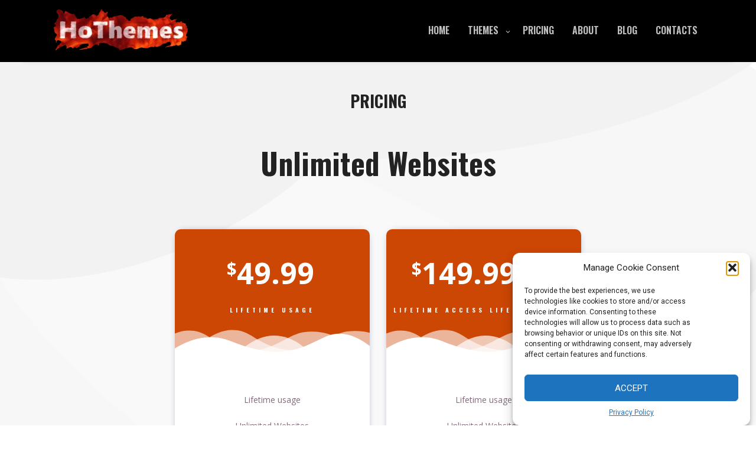

--- FILE ---
content_type: text/html; charset=UTF-8
request_url: https://hothemes.com/pricing/
body_size: 16676
content:
<!DOCTYPE html>
<html itemscope itemtype="http://schema.org/WebPage" lang="en-US">
<head>
<!-- Google tag (gtag.js) -->
<script type="text/plain" data-service="google-analytics" data-category="statistics" async data-cmplz-src="https://www.googletagmanager.com/gtag/js?id=G-6ZE19L0DZW"></script>
<script>
  window.dataLayer = window.dataLayer || [];
  function gtag(){dataLayer.push(arguments);}
  gtag('js', new Date());

  gtag('config', 'G-6ZE19L0DZW');
</script>
	<meta charset="UTF-8">
	<meta name="viewport" content="width=device-width, initial-scale=1">
	<link rel="profile" href="https://gmpg.org/xfn/11">
	<title>PRICING &#8211; Hot Press Theme</title>
<meta name='robots' content='max-image-preview:large' />
<link rel='dns-prefetch' href='//fonts.googleapis.com' />
<link rel="alternate" type="application/rss+xml" title="Hot Press Theme &raquo; Feed" href="https://hothemes.com/feed/" />
<link rel="alternate" type="application/rss+xml" title="Hot Press Theme &raquo; Comments Feed" href="https://hothemes.com/comments/feed/" />
<link rel="alternate" title="oEmbed (JSON)" type="application/json+oembed" href="https://hothemes.com/wp-json/oembed/1.0/embed?url=https%3A%2F%2Fhothemes.com%2Fpricing%2F" />
<link rel="alternate" title="oEmbed (XML)" type="text/xml+oembed" href="https://hothemes.com/wp-json/oembed/1.0/embed?url=https%3A%2F%2Fhothemes.com%2Fpricing%2F&#038;format=xml" />
<style id='wp-img-auto-sizes-contain-inline-css' type='text/css'>
img:is([sizes=auto i],[sizes^="auto," i]){contain-intrinsic-size:3000px 1500px}
/*# sourceURL=wp-img-auto-sizes-contain-inline-css */
</style>
<style id='wp-emoji-styles-inline-css' type='text/css'>

	img.wp-smiley, img.emoji {
		display: inline !important;
		border: none !important;
		box-shadow: none !important;
		height: 1em !important;
		width: 1em !important;
		margin: 0 0.07em !important;
		vertical-align: -0.1em !important;
		background: none !important;
		padding: 0 !important;
	}
/*# sourceURL=wp-emoji-styles-inline-css */
</style>
<style id='wp-block-library-inline-css' type='text/css'>
:root{--wp-block-synced-color:#7a00df;--wp-block-synced-color--rgb:122,0,223;--wp-bound-block-color:var(--wp-block-synced-color);--wp-editor-canvas-background:#ddd;--wp-admin-theme-color:#007cba;--wp-admin-theme-color--rgb:0,124,186;--wp-admin-theme-color-darker-10:#006ba1;--wp-admin-theme-color-darker-10--rgb:0,107,160.5;--wp-admin-theme-color-darker-20:#005a87;--wp-admin-theme-color-darker-20--rgb:0,90,135;--wp-admin-border-width-focus:2px}@media (min-resolution:192dpi){:root{--wp-admin-border-width-focus:1.5px}}.wp-element-button{cursor:pointer}:root .has-very-light-gray-background-color{background-color:#eee}:root .has-very-dark-gray-background-color{background-color:#313131}:root .has-very-light-gray-color{color:#eee}:root .has-very-dark-gray-color{color:#313131}:root .has-vivid-green-cyan-to-vivid-cyan-blue-gradient-background{background:linear-gradient(135deg,#00d084,#0693e3)}:root .has-purple-crush-gradient-background{background:linear-gradient(135deg,#34e2e4,#4721fb 50%,#ab1dfe)}:root .has-hazy-dawn-gradient-background{background:linear-gradient(135deg,#faaca8,#dad0ec)}:root .has-subdued-olive-gradient-background{background:linear-gradient(135deg,#fafae1,#67a671)}:root .has-atomic-cream-gradient-background{background:linear-gradient(135deg,#fdd79a,#004a59)}:root .has-nightshade-gradient-background{background:linear-gradient(135deg,#330968,#31cdcf)}:root .has-midnight-gradient-background{background:linear-gradient(135deg,#020381,#2874fc)}:root{--wp--preset--font-size--normal:16px;--wp--preset--font-size--huge:42px}.has-regular-font-size{font-size:1em}.has-larger-font-size{font-size:2.625em}.has-normal-font-size{font-size:var(--wp--preset--font-size--normal)}.has-huge-font-size{font-size:var(--wp--preset--font-size--huge)}.has-text-align-center{text-align:center}.has-text-align-left{text-align:left}.has-text-align-right{text-align:right}.has-fit-text{white-space:nowrap!important}#end-resizable-editor-section{display:none}.aligncenter{clear:both}.items-justified-left{justify-content:flex-start}.items-justified-center{justify-content:center}.items-justified-right{justify-content:flex-end}.items-justified-space-between{justify-content:space-between}.screen-reader-text{border:0;clip-path:inset(50%);height:1px;margin:-1px;overflow:hidden;padding:0;position:absolute;width:1px;word-wrap:normal!important}.screen-reader-text:focus{background-color:#ddd;clip-path:none;color:#444;display:block;font-size:1em;height:auto;left:5px;line-height:normal;padding:15px 23px 14px;text-decoration:none;top:5px;width:auto;z-index:100000}html :where(.has-border-color){border-style:solid}html :where([style*=border-top-color]){border-top-style:solid}html :where([style*=border-right-color]){border-right-style:solid}html :where([style*=border-bottom-color]){border-bottom-style:solid}html :where([style*=border-left-color]){border-left-style:solid}html :where([style*=border-width]){border-style:solid}html :where([style*=border-top-width]){border-top-style:solid}html :where([style*=border-right-width]){border-right-style:solid}html :where([style*=border-bottom-width]){border-bottom-style:solid}html :where([style*=border-left-width]){border-left-style:solid}html :where(img[class*=wp-image-]){height:auto;max-width:100%}:where(figure){margin:0 0 1em}html :where(.is-position-sticky){--wp-admin--admin-bar--position-offset:var(--wp-admin--admin-bar--height,0px)}@media screen and (max-width:600px){html :where(.is-position-sticky){--wp-admin--admin-bar--position-offset:0px}}

/*# sourceURL=wp-block-library-inline-css */
</style><link rel='stylesheet' id='wc-blocks-style-css' href='https://hothemes.com/wp-content/plugins/woocommerce/assets/client/blocks/wc-blocks.css?ver=wc-10.4.3' type='text/css' media='all' />
<style id='global-styles-inline-css' type='text/css'>
:root{--wp--preset--aspect-ratio--square: 1;--wp--preset--aspect-ratio--4-3: 4/3;--wp--preset--aspect-ratio--3-4: 3/4;--wp--preset--aspect-ratio--3-2: 3/2;--wp--preset--aspect-ratio--2-3: 2/3;--wp--preset--aspect-ratio--16-9: 16/9;--wp--preset--aspect-ratio--9-16: 9/16;--wp--preset--color--black: #000000;--wp--preset--color--cyan-bluish-gray: #abb8c3;--wp--preset--color--white: #ffffff;--wp--preset--color--pale-pink: #f78da7;--wp--preset--color--vivid-red: #cf2e2e;--wp--preset--color--luminous-vivid-orange: #ff6900;--wp--preset--color--luminous-vivid-amber: #fcb900;--wp--preset--color--light-green-cyan: #7bdcb5;--wp--preset--color--vivid-green-cyan: #00d084;--wp--preset--color--pale-cyan-blue: #8ed1fc;--wp--preset--color--vivid-cyan-blue: #0693e3;--wp--preset--color--vivid-purple: #9b51e0;--wp--preset--gradient--vivid-cyan-blue-to-vivid-purple: linear-gradient(135deg,rgb(6,147,227) 0%,rgb(155,81,224) 100%);--wp--preset--gradient--light-green-cyan-to-vivid-green-cyan: linear-gradient(135deg,rgb(122,220,180) 0%,rgb(0,208,130) 100%);--wp--preset--gradient--luminous-vivid-amber-to-luminous-vivid-orange: linear-gradient(135deg,rgb(252,185,0) 0%,rgb(255,105,0) 100%);--wp--preset--gradient--luminous-vivid-orange-to-vivid-red: linear-gradient(135deg,rgb(255,105,0) 0%,rgb(207,46,46) 100%);--wp--preset--gradient--very-light-gray-to-cyan-bluish-gray: linear-gradient(135deg,rgb(238,238,238) 0%,rgb(169,184,195) 100%);--wp--preset--gradient--cool-to-warm-spectrum: linear-gradient(135deg,rgb(74,234,220) 0%,rgb(151,120,209) 20%,rgb(207,42,186) 40%,rgb(238,44,130) 60%,rgb(251,105,98) 80%,rgb(254,248,76) 100%);--wp--preset--gradient--blush-light-purple: linear-gradient(135deg,rgb(255,206,236) 0%,rgb(152,150,240) 100%);--wp--preset--gradient--blush-bordeaux: linear-gradient(135deg,rgb(254,205,165) 0%,rgb(254,45,45) 50%,rgb(107,0,62) 100%);--wp--preset--gradient--luminous-dusk: linear-gradient(135deg,rgb(255,203,112) 0%,rgb(199,81,192) 50%,rgb(65,88,208) 100%);--wp--preset--gradient--pale-ocean: linear-gradient(135deg,rgb(255,245,203) 0%,rgb(182,227,212) 50%,rgb(51,167,181) 100%);--wp--preset--gradient--electric-grass: linear-gradient(135deg,rgb(202,248,128) 0%,rgb(113,206,126) 100%);--wp--preset--gradient--midnight: linear-gradient(135deg,rgb(2,3,129) 0%,rgb(40,116,252) 100%);--wp--preset--font-size--small: 13px;--wp--preset--font-size--medium: 20px;--wp--preset--font-size--large: 36px;--wp--preset--font-size--x-large: 42px;--wp--preset--spacing--20: 0.44rem;--wp--preset--spacing--30: 0.67rem;--wp--preset--spacing--40: 1rem;--wp--preset--spacing--50: 1.5rem;--wp--preset--spacing--60: 2.25rem;--wp--preset--spacing--70: 3.38rem;--wp--preset--spacing--80: 5.06rem;--wp--preset--shadow--natural: 6px 6px 9px rgba(0, 0, 0, 0.2);--wp--preset--shadow--deep: 12px 12px 50px rgba(0, 0, 0, 0.4);--wp--preset--shadow--sharp: 6px 6px 0px rgba(0, 0, 0, 0.2);--wp--preset--shadow--outlined: 6px 6px 0px -3px rgb(255, 255, 255), 6px 6px rgb(0, 0, 0);--wp--preset--shadow--crisp: 6px 6px 0px rgb(0, 0, 0);}:where(.is-layout-flex){gap: 0.5em;}:where(.is-layout-grid){gap: 0.5em;}body .is-layout-flex{display: flex;}.is-layout-flex{flex-wrap: wrap;align-items: center;}.is-layout-flex > :is(*, div){margin: 0;}body .is-layout-grid{display: grid;}.is-layout-grid > :is(*, div){margin: 0;}:where(.wp-block-columns.is-layout-flex){gap: 2em;}:where(.wp-block-columns.is-layout-grid){gap: 2em;}:where(.wp-block-post-template.is-layout-flex){gap: 1.25em;}:where(.wp-block-post-template.is-layout-grid){gap: 1.25em;}.has-black-color{color: var(--wp--preset--color--black) !important;}.has-cyan-bluish-gray-color{color: var(--wp--preset--color--cyan-bluish-gray) !important;}.has-white-color{color: var(--wp--preset--color--white) !important;}.has-pale-pink-color{color: var(--wp--preset--color--pale-pink) !important;}.has-vivid-red-color{color: var(--wp--preset--color--vivid-red) !important;}.has-luminous-vivid-orange-color{color: var(--wp--preset--color--luminous-vivid-orange) !important;}.has-luminous-vivid-amber-color{color: var(--wp--preset--color--luminous-vivid-amber) !important;}.has-light-green-cyan-color{color: var(--wp--preset--color--light-green-cyan) !important;}.has-vivid-green-cyan-color{color: var(--wp--preset--color--vivid-green-cyan) !important;}.has-pale-cyan-blue-color{color: var(--wp--preset--color--pale-cyan-blue) !important;}.has-vivid-cyan-blue-color{color: var(--wp--preset--color--vivid-cyan-blue) !important;}.has-vivid-purple-color{color: var(--wp--preset--color--vivid-purple) !important;}.has-black-background-color{background-color: var(--wp--preset--color--black) !important;}.has-cyan-bluish-gray-background-color{background-color: var(--wp--preset--color--cyan-bluish-gray) !important;}.has-white-background-color{background-color: var(--wp--preset--color--white) !important;}.has-pale-pink-background-color{background-color: var(--wp--preset--color--pale-pink) !important;}.has-vivid-red-background-color{background-color: var(--wp--preset--color--vivid-red) !important;}.has-luminous-vivid-orange-background-color{background-color: var(--wp--preset--color--luminous-vivid-orange) !important;}.has-luminous-vivid-amber-background-color{background-color: var(--wp--preset--color--luminous-vivid-amber) !important;}.has-light-green-cyan-background-color{background-color: var(--wp--preset--color--light-green-cyan) !important;}.has-vivid-green-cyan-background-color{background-color: var(--wp--preset--color--vivid-green-cyan) !important;}.has-pale-cyan-blue-background-color{background-color: var(--wp--preset--color--pale-cyan-blue) !important;}.has-vivid-cyan-blue-background-color{background-color: var(--wp--preset--color--vivid-cyan-blue) !important;}.has-vivid-purple-background-color{background-color: var(--wp--preset--color--vivid-purple) !important;}.has-black-border-color{border-color: var(--wp--preset--color--black) !important;}.has-cyan-bluish-gray-border-color{border-color: var(--wp--preset--color--cyan-bluish-gray) !important;}.has-white-border-color{border-color: var(--wp--preset--color--white) !important;}.has-pale-pink-border-color{border-color: var(--wp--preset--color--pale-pink) !important;}.has-vivid-red-border-color{border-color: var(--wp--preset--color--vivid-red) !important;}.has-luminous-vivid-orange-border-color{border-color: var(--wp--preset--color--luminous-vivid-orange) !important;}.has-luminous-vivid-amber-border-color{border-color: var(--wp--preset--color--luminous-vivid-amber) !important;}.has-light-green-cyan-border-color{border-color: var(--wp--preset--color--light-green-cyan) !important;}.has-vivid-green-cyan-border-color{border-color: var(--wp--preset--color--vivid-green-cyan) !important;}.has-pale-cyan-blue-border-color{border-color: var(--wp--preset--color--pale-cyan-blue) !important;}.has-vivid-cyan-blue-border-color{border-color: var(--wp--preset--color--vivid-cyan-blue) !important;}.has-vivid-purple-border-color{border-color: var(--wp--preset--color--vivid-purple) !important;}.has-vivid-cyan-blue-to-vivid-purple-gradient-background{background: var(--wp--preset--gradient--vivid-cyan-blue-to-vivid-purple) !important;}.has-light-green-cyan-to-vivid-green-cyan-gradient-background{background: var(--wp--preset--gradient--light-green-cyan-to-vivid-green-cyan) !important;}.has-luminous-vivid-amber-to-luminous-vivid-orange-gradient-background{background: var(--wp--preset--gradient--luminous-vivid-amber-to-luminous-vivid-orange) !important;}.has-luminous-vivid-orange-to-vivid-red-gradient-background{background: var(--wp--preset--gradient--luminous-vivid-orange-to-vivid-red) !important;}.has-very-light-gray-to-cyan-bluish-gray-gradient-background{background: var(--wp--preset--gradient--very-light-gray-to-cyan-bluish-gray) !important;}.has-cool-to-warm-spectrum-gradient-background{background: var(--wp--preset--gradient--cool-to-warm-spectrum) !important;}.has-blush-light-purple-gradient-background{background: var(--wp--preset--gradient--blush-light-purple) !important;}.has-blush-bordeaux-gradient-background{background: var(--wp--preset--gradient--blush-bordeaux) !important;}.has-luminous-dusk-gradient-background{background: var(--wp--preset--gradient--luminous-dusk) !important;}.has-pale-ocean-gradient-background{background: var(--wp--preset--gradient--pale-ocean) !important;}.has-electric-grass-gradient-background{background: var(--wp--preset--gradient--electric-grass) !important;}.has-midnight-gradient-background{background: var(--wp--preset--gradient--midnight) !important;}.has-small-font-size{font-size: var(--wp--preset--font-size--small) !important;}.has-medium-font-size{font-size: var(--wp--preset--font-size--medium) !important;}.has-large-font-size{font-size: var(--wp--preset--font-size--large) !important;}.has-x-large-font-size{font-size: var(--wp--preset--font-size--x-large) !important;}
/*# sourceURL=global-styles-inline-css */
</style>

<style id='classic-theme-styles-inline-css' type='text/css'>
/*! This file is auto-generated */
.wp-block-button__link{color:#fff;background-color:#32373c;border-radius:9999px;box-shadow:none;text-decoration:none;padding:calc(.667em + 2px) calc(1.333em + 2px);font-size:1.125em}.wp-block-file__button{background:#32373c;color:#fff;text-decoration:none}
/*# sourceURL=/wp-includes/css/classic-themes.min.css */
</style>
<link rel='stylesheet' id='buy_now_button_style-css' href='https://hothemes.com/wp-content/plugins/buy-now-button//css/style.css?ver=6.9' type='text/css' media='all' />
<link rel='stylesheet' id='contact-form-7-css' href='https://hothemes.com/wp-content/plugins/contact-form-7/includes/css/styles.css?ver=6.1.4' type='text/css' media='all' />
<link rel='stylesheet' id='woocommerce-layout-css' href='https://hothemes.com/wp-content/plugins/woocommerce/assets/css/woocommerce-layout.css?ver=10.4.3' type='text/css' media='all' />
<link rel='stylesheet' id='woocommerce-smallscreen-css' href='https://hothemes.com/wp-content/plugins/woocommerce/assets/css/woocommerce-smallscreen.css?ver=10.4.3' type='text/css' media='only screen and (max-width: 768px)' />
<link rel='stylesheet' id='woocommerce-general-css' href='https://hothemes.com/wp-content/plugins/woocommerce/assets/css/woocommerce.css?ver=10.4.3' type='text/css' media='all' />
<style id='woocommerce-inline-inline-css' type='text/css'>
.woocommerce form .form-row .required { visibility: visible; }
/*# sourceURL=woocommerce-inline-inline-css */
</style>
<link rel='stylesheet' id='cmplz-general-css' href='https://hothemes.com/wp-content/plugins/complianz-gdpr/assets/css/cookieblocker.min.css?ver=1768775237' type='text/css' media='all' />
<link rel='stylesheet' id='custom-style-css-css' href='https://hothemes.com/wp-content/themes/hothemes/style.css?ver=6.9' type='text/css' media='all' />
<style id='custom-style-css-inline-css' type='text/css'>
.header-image {height: 505px !important;}
.all-header{display: none !important;} .site-header {overflow: visible;}.s-shadow { background-color: inherit !important;}
#totop {background: #471000 !important;}#totop:hover {background: #7c3f01 !important;}
@media screen and (min-width: 800px) { #site-navigation {margin-right: 23px;} body .header-right { left: 48px; } }
#shops_contact-form #cf-title {color: #cc4604;}#cf-sent {color: #cc4604;}
/*# sourceURL=custom-style-css-inline-css */
</style>
<link rel='stylesheet' id='dashicons-css' href='https://hothemes.com/wp-includes/css/dashicons.min.css?ver=6.9' type='text/css' media='all' />
<link rel='stylesheet' id='style-Sans-font-css' href='//fonts.googleapis.com/css?family=Open+Sans%3A100%2C100i%2C200%2C200i%2C300%2C300i%2C400%2C400i%2C500%2C500i%2C600%2C600i%2C700%2C700i%2C800%2C800i%2C900%2C900i&#038;ver=6.9' type='text/css' media='all' />
<link rel='stylesheet' id='style-Roboto-font-css' href='//fonts.googleapis.com/css?family=Nanum+Pen+Script%7CRoboto&#038;ver=6.9' type='text/css' media='all' />
<link rel='stylesheet' id='style-animate-css-css' href='https://hothemes.com/wp-content/themes/hothemes/css/animate.css?ver=6.9' type='text/css' media='all' />
<link rel='stylesheet' id='style-ui-accordion-css-css' href='https://hothemes.com/wp-content/themes/hothemes/css/ui-accordion.css?ver=6.9' type='text/css' media='all' />
<link rel='stylesheet' id='style-Robotos-font-css' href='//fonts.googleapis.com/css2?family=Oswald%3Awght%40600%3B700&#038;display=swap&#038;ver=6.9' type='text/css' media='all' />
<link rel='stylesheet' id='style-font-awesome-css' href='https://hothemes.com/wp-content/themes/hothemes/css/font-awesome.css?ver=4.7.0' type='text/css' media='all' />
<link rel='stylesheet' id='style-font-woo-css-css' href='https://hothemes.com/wp-content/themes/hothemes/include/woocommerce/woo-css.css?ver=4.7.0' type='text/css' media='all' />
<link rel='stylesheet' id='style-aos-css-css' href='https://hothemes.com/wp-content/themes/hothemes/include/animations/aos.css?ver=6.9' type='text/css' media='all' />
<link rel='stylesheet' id='super-anima-css-css' href='https://hothemes.com/wp-content/themes/hothemes/include/letters/anime.css?ver=6.9' type='text/css' media='all' />
<link rel='stylesheet' id='my-contact-form-css' href='https://hothemes.com/wp-content/themes/hothemes/include/contact-form/contact-form.css?ver=6.9' type='text/css' media='all' />
<link rel='stylesheet' id='style-sidebar-css' href='https://hothemes.com/wp-content/themes/hothemes/layouts/left-sidebar.css?ver=6.9' type='text/css' media='all' />
<script type="text/javascript" src="https://hothemes.com/wp-includes/js/jquery/jquery.min.js?ver=3.7.1" id="jquery-core-js"></script>
<script type="text/javascript" src="https://hothemes.com/wp-includes/js/jquery/jquery-migrate.min.js?ver=3.4.1" id="jquery-migrate-js"></script>
<script type="text/javascript" src="https://hothemes.com/wp-content/plugins/woocommerce/assets/js/jquery-blockui/jquery.blockUI.min.js?ver=2.7.0-wc.10.4.3" id="wc-jquery-blockui-js" defer="defer" data-wp-strategy="defer"></script>
<script type="text/javascript" id="wc-add-to-cart-js-extra">
/* <![CDATA[ */
var wc_add_to_cart_params = {"ajax_url":"/wp-admin/admin-ajax.php","wc_ajax_url":"/?wc-ajax=%%endpoint%%","i18n_view_cart":"View cart","cart_url":"https://hothemes.com/cart/","is_cart":"","cart_redirect_after_add":"no"};
//# sourceURL=wc-add-to-cart-js-extra
/* ]]> */
</script>
<script type="text/javascript" src="https://hothemes.com/wp-content/plugins/woocommerce/assets/js/frontend/add-to-cart.min.js?ver=10.4.3" id="wc-add-to-cart-js" defer="defer" data-wp-strategy="defer"></script>
<script type="text/javascript" src="https://hothemes.com/wp-content/plugins/woocommerce/assets/js/js-cookie/js.cookie.min.js?ver=2.1.4-wc.10.4.3" id="wc-js-cookie-js" defer="defer" data-wp-strategy="defer"></script>
<script type="text/javascript" id="woocommerce-js-extra">
/* <![CDATA[ */
var woocommerce_params = {"ajax_url":"/wp-admin/admin-ajax.php","wc_ajax_url":"/?wc-ajax=%%endpoint%%","i18n_password_show":"Show password","i18n_password_hide":"Hide password"};
//# sourceURL=woocommerce-js-extra
/* ]]> */
</script>
<script type="text/javascript" src="https://hothemes.com/wp-content/plugins/woocommerce/assets/js/frontend/woocommerce.min.js?ver=10.4.3" id="woocommerce-js" defer="defer" data-wp-strategy="defer"></script>
<script type="text/javascript" src="https://hothemes.com/wp-content/themes/hothemes/js/search-top.js?ver=6.9" id="style-search-top-js-js"></script>
<script type="text/javascript" src="https://hothemes.com/wp-content/themes/hothemes/js/mobile-menu.js?ver=6.9" id="style-mobile-menu-js"></script>
<script type="text/javascript" src="https://hothemes.com/wp-content/themes/hothemes/include/letters/anime.min.js?ver=1" id="super-anima-js-js"></script>
<link rel="https://api.w.org/" href="https://hothemes.com/wp-json/" /><link rel="alternate" title="JSON" type="application/json" href="https://hothemes.com/wp-json/wp/v2/pages/35" /><link rel="EditURI" type="application/rsd+xml" title="RSD" href="https://hothemes.com/xmlrpc.php?rsd" />
<meta name="generator" content="WordPress 6.9" />
<meta name="generator" content="WooCommerce 10.4.3" />
<link rel="canonical" href="https://hothemes.com/pricing/" />
<link rel='shortlink' href='https://hothemes.com/?p=35' />
	<link href="https://fonts.googleapis.com/css?family=Montserrat" rel="stylesheet">

		
	<script>

const myelementHover = document.getElementById('hover-img');
function hover(myelementHover) {
  myelementHover.setAttribute('src', 'https://hothemes.com/wp-content/uploads/2022/10/pro-hover.webp');
}

function unhover(myelementHover) {
  myelementHover.setAttribute('src', 'https://hothemes.com/wp-content/uploads/2022/10/pro.webp');
}
</script>

			<style>.cmplz-hidden {
					display: none !important;
				}</style><style>
		#totop {
			position: fixed;
			transform: rotate(45deg);
			right: 40px;
			z-index: 9999999;
			bottom: -56px;
			display: none;
			outline: none;
			background: #0094FF;
			width: 89px;
			height: 88px;
			text-align: center;
			color: #FFFFFF;
			-webkit-transition: all 0.1s linear 0s;
			-moz-transition: all 0.1s linear 0s;
			-o-transition: all 0.1s linear 0s;
			transition: all 0.1s linear 0s;
			font-family: "Tahoma", sans-serif;
			opacity: 0.8;	
			}
			#totop .dashicons {
				font-size: 46px;
				transform: rotate(-45deg );
				position: relative;
				right: 18px;
				padding: 0px;

			}
		#totop:hover {
			opacity: 1;	
		}
	#totop .dashicons{
		display: none;
		top: 19%;
		left: 0;
		right: 0;
	}
    </style>	<noscript><style>.woocommerce-product-gallery{ opacity: 1 !important; }</style></noscript>
	<style type="text/css" id="custom-background-css">
body.custom-background { background-image: url("https://hothemes.com/wp-content/uploads/2022/09/Untitled-1.webp"); background-position: left top; background-size: cover; background-repeat: no-repeat; background-attachment: fixed; }
</style>
			<style type="text/css" id="wp-custom-css">
			.buts a:hover {
	opacity: 0.8;
}
.cont-href {
    min-width: 100%;
    font-size: 1.2em;
    text-align: center;
    margin: 0 auto;
    padding: 30px;
    display: block;
}

pre {
    background: #C9D3FF;
    font-family: "Courier 10 Pitch", Courier, monospace;
    font-size: 15px;
    font-size: 0.9375rem;
    line-height: 1.6;
    margin-bottom: 1.6em;
    max-width: 100%;
    overflow: auto;
    padding: 1px;	
	
}

code {
	background: #eee;
	padding: 5px;
	width: fit-content;
	line-height: inherit;
	    overflow-wrap: inherit;
    white-space: inherit;
	    width: 100%;
    height: auto;
    background: #F4F6FF;
    padding: 5px;
	display: block;
}

body .cky-notice .cky-title {
	margin: 0;
}
body .cky-notice-btn-wrapper .cky-btn,
body .cky-consent-container .cky-consent-bar {
	padding: 5px 20px;
}
.but {
	  display: block;
	  width: 240px;
	  font-size: 18px;
	  padding: 8px 12px;
	  margin: 10px;
	  text-align: center;
	  margin-left: auto;
	  margin-right: auto;
    background: #CC4604;
	  color: #fff;
    font-weight: 700;
    padding: 17px 40px;
    line-height: 21px;
	  border-radius: 4px;
  	user-select: none;
    outline: 0;
	text-decoration:none;
}
.button-download {
	  background: #13aff0;
}
.h-button-2 {
    background: #095472;
}
.button-prev {
	background: #095472;
}

.buts {
	  display: inline-block;
	  width: 100%;
	  margin-left: auto;
	  margin-right: auto;
  	margin-bottom: 40px;
	  text-align:center;

}
.but:hover {
	color: #fff; 
}






.home-widget {
    margin-top: 130px; 
}
.about-icon {
   font-size: 120px;
    color: #CC4604;
    text-align: center;
    width: 100%;
}

.wp-block-image .alignleft{
    padding: 0 1em; 
}

.table-pro  {
  	max-width: 800px;
  	margin: 0 auto;
}

.wp-block-table.is-style-stripes td, .wp-block-table.is-style-stripes th{
	  border-spacing: 2px;
   	border-color:  #C0C0C0;
}

table, .wp-block-table table {
	  border-collapse: collapse;	
}


.table-pro .dashicons-yes-alt {
  	color: green;
		font-size: 22px
}
.table-pro .dashicons-dismiss {
		color: red;
  	font-size: 22px
}

.table-pro td {
	  background: #fff;
	  line-height: 22px;
  	font-weight: 500;
	  border: 1px solid #e1e1e1;
  	min-width: 120px;
}

.table-pro strong {
	  font-size: 17px;
    margin: 5px 0;
    display: inline-block;	
  	font-weight: 700;
	  color: #222;
}

.t-color td {
	background: #F9F9F9;
}
h1,h2,h3,h4,h5,h6 {
	color: #222;
}
.info-table {
	margin-top: 33px;
	background: #F9F9F9;
	width: auto;
	border-radius: 5px;
	padding: 20px;
	display: inline-block;
	border: 1px solid #e1e1e1;
}
.info-table td {
	width: 180px;
	display: inline-block;
	border: 0;
	line-height: 18px;
	height: 50px;
}

.info-table strong {
	font-size: 16px;
		  color: #222;
	font-weight: 700;
}
table a {
	color: #005777;
	text-decoration:underline;
}
		</style>
		</head>
<body data-cmplz=1 class="wp-singular page-template page-template-templeat-full-width page-template-templeat-full-width-php page page-id-35 custom-background wp-custom-logo wp-embed-responsive wp-theme-hothemes theme-hothemes woocommerce-no-js">
				<a class="skip-link screen-reader-text" href="#content">Skip to content</a>
		<header class="site-header" itemscope="itemscope" itemtype="http://schema.org/WPHeader">
			<div id="top-cont">
	<div id="grid-top" class="grid-top">
		<!-- Site Navigation  -->
			<div class="header-right" itemprop="logo" itemscope="itemscope" itemtype="http://schema.org/Brand">
					<a href="https://hothemes.com/" class="custom-logo-link" rel="home"><img width="230" height="70" src="https://hothemes.com/wp-content/uploads/2022/09/cropped-hothemeslogo10-1.webp" class="custom-logo" alt="Hot Press Theme" decoding="async" /></a>			</div>	
		<button id="s-button-menu" class="menu-toggle" aria-controls="primary-menu" aria-expanded="false"><img alt="mobile" src="https://hothemes.com/wp-content/themes/hothemes/images/mobile.jpg"/></button>
		<div class="mobile-cont">
			<div class="mobile-logo" itemprop="logo" itemscope="itemscope" itemtype="http://schema.org/Brand">
					<a href="https://hothemes.com/" class="custom-logo-link" rel="home"><img width="230" height="70" src="https://hothemes.com/wp-content/uploads/2022/09/cropped-hothemeslogo10-1.webp" class="custom-logo" alt="Hot Press Theme" decoding="async" /></a>			</div>
		</div>

		<nav id="site-navigation" class="main-navigation">

			<button class="menu-toggle">Menu</button>
			<div class="menu-menu-1-container"><ul id="primary-menu" class="menu"><li id="menu-item-16" class="menu-item menu-item-type-custom menu-item-object-custom menu-item-home menu-item-16"><a href="https://hothemes.com/">HOME</a></li>
<li id="menu-item-458" class="menu-item menu-item-type-custom menu-item-object-custom menu-item-has-children menu-item-458"><a href="#">THEMES</a>
<ul class="sub-menu">
	<li id="menu-item-457" class="menu-item menu-item-type-post_type menu-item-object-page menu-item-457"><a href="https://hothemes.com/hot-press-theme-preview/">Hot Press</a></li>
</ul>
</li>
<li id="menu-item-864" class="menu-item menu-item-type-post_type menu-item-object-page current-menu-item page_item page-item-35 current_page_item menu-item-864"><a href="https://hothemes.com/pricing/" aria-current="page">PRICING</a></li>
<li id="menu-item-39" class="menu-item menu-item-type-post_type menu-item-object-page menu-item-39"><a href="https://hothemes.com/about-us/">ABOUT</a></li>
<li id="menu-item-906" class="menu-item menu-item-type-taxonomy menu-item-object-category menu-item-906"><a href="https://hothemes.com/blog/category/blog/">BLOG</a></li>
<li id="menu-item-38" class="menu-item menu-item-type-post_type menu-item-object-page menu-item-38"><a href="https://hothemes.com/contacts/">CONTACTS</a></li>
</ul></div>		</nav><!-- #site-navigation -->
		
	</div>
</div>	
		<!-- Header Image  -->
	<div class="all-header">

  
  
	    <div class="s-shadow"></div>
	    <div class="s-hidden">
  
  

  
  
  
  
									<div id="masthead" class="header-image" style="	-webkit-animation: header-image 
	20s ease-out both; 
	animation: header-image
	20s ease-out 0s 1 normal both running;
 background-image: url( 'https://hothemes.com/wp-content/uploads/2022/09/cropped-cropped-HEADER-12.webp' );"></div>
			  
		</div>
		<div class="site-branding">
										<p id="site-title" class="site-title" itemscope itemtype="http://schema.org/Brand"><a href="https://hothemes.com/" rel="home"><span class="ml2">Hot Press Theme</span></a></p>
					    
					<p class="site-description" itemprop="headline">
						<span class="word">MULTIPURPOSE WORDPRESS THEME</span>
					</p>
					
				
      <a class='button-a' target="_blank" href='https://hothemes.com/pricing/'>
	<div class='h-button-1'>	
		Choose your hot plan	</div>
      </a>
			
      <a class='button-a' target="_blank" href='https://hothemes.com/hot-wordpress-theme/'>
	<div class='h-button-2'>	
		Preview Premium Theme	</div>
      </a>
	  <div class="header-desc-cont">

		  <p class="header-desc"><span class="dashicons dashicons-yes"></span> <span id="desc_1" ><strong>OVER <span class="span-desc">40 PREMIUM</span> FEATURES</strong></span> </p>
						  <p class="header-desc"><span class="dashicons dashicons-yes"></span> <span id="desc_2"><strong>GREAT SUPPORT</strong></span> </p>
						  <p class="header-desc"><span class="dashicons dashicons-yes"></span> <span id="desc_3"><strong><span class="span-desc">PROFESSIONAL</span> DESIGN</strong></span> </p>
						  <p class="header-desc"><span class="dashicons dashicons-yes"></span> <span id="desc_4"><strong>EASY TO USE</strong></span> </p>
						  <p class="header-desc"><span class="dashicons dashicons-yes"></span> <span id="desc_5"><strong>FULL DOCUMENTATION</strong></span> </p>
				  
  </div>
  <script>
  	jQuery("#desc_1").hide();
		setTimeout(function(){
		jQuery("#desc_1").show();
	},100);
  	jQuery("#desc_2").hide();
		setTimeout(function(){
		jQuery("#desc_2").show();
	},200);
  	jQuery("#desc_3").hide();
		setTimeout(function(){
		jQuery("#desc_3").show();
	},300);
  	jQuery("#desc_4").hide();
		setTimeout(function(){
		jQuery("#desc_4").show();
	},400);
  	jQuery("#desc_5").hide();
		setTimeout(function(){
		jQuery("#desc_5").show();
	},500);  
    	jQuery("#desc_6").hide();
		setTimeout(function(){
		jQuery("#desc_6").show();
	},600);
  </script>
	
		</div>

		<!-- .site-branding -->
	</div>
</header>
	
		<div id="content" class="site-content">
			<div class="ap-full-width">
	<div id="primary" class="content-area">
		<main id="main" class="disable-title site-main">
		<article  id="post-35" class="post-35 page type-page status-publish hentry">
	<header class="entry-header">
		<h1 class="entry-title">PRICING</h1>	</header>
		<div class="entry-content">
		
<h2 style="text-align: center; font-size: 50px;">Unlimited Websites</h2>



<div class="section-pricing">
  <div class="pricing pricing-palden">
    <div class="pricing-item">
      <div class="pricing-deco">
        <svg class="pricing-deco-img" enable-background="new 0 0 300 100" height="100px" id="Layer_1" preserveAspectRatio="none" version="1.1" viewBox="0 0 300 100" width="300px" x="0px" xml:space="preserve" xmlns:xlink="http://www.w3.org/1999/xlink" xmlns="http://www.w3.org/2000/svg" y="0px">
          <path class="deco-layer deco-layer--1" d="M30.913,43.944c0,0,42.911-34.464,87.51-14.191c77.31,35.14,113.304-1.952,146.638-4.729
	c48.654-4.056,69.94,16.218,69.94,16.218v54.396H30.913V43.944z" fill="#FFFFFF" opacity="0.6"></path>
          <path class="deco-layer deco-layer--2" d="M-35.667,44.628c0,0,42.91-34.463,87.51-14.191c77.31,35.141,113.304-1.952,146.639-4.729
	c48.653-4.055,69.939,16.218,69.939,16.218v54.396H-35.667V44.628z" fill="#FFFFFF" opacity="0.6"></path>
          <path class="deco-layer deco-layer--3" d="M43.415,98.342c0,0,48.283-68.927,109.133-68.927c65.886,0,97.983,67.914,97.983,67.914v3.716
	H42.401L43.415,98.342z" fill="#FFFFFF" opacity="0.7"></path>
          <path class="deco-layer deco-layer--4" d="M-34.667,62.998c0,0,56-45.667,120.316-27.839C167.484,57.842,197,41.332,232.286,30.428
	c53.07-16.399,104.047,36.903,104.047,36.903l1.333,36.667l-372-2.954L-34.667,62.998z" fill="#FFFFFF"></path>
        </svg>
        <div class="pricing-price"><span class="pricing-currency">$</span>49.99
          <span class="pricing-period"></span>
        </div>
        <h3 class="pricing-title">Lifetime usage</h3>
      </div>
      <ul class="pricing-feature-list">
        <li class="pricing-feature">Lifetime usage</li>
        <li class="pricing-feature">Unlimited Websites</li>
        <li class="pricing-feature">12 months theme support 1 Website</li>
        <li class="pricing-feature">One year access to all updates</li>
      </ul>
     <a target="_blank" href="https://checkout.freemius.com/mode/dialog/theme/11259/plan/19125/" rel="noopener"> <button class="pricing-action">Choose plan</button></a>
    </div>


    <div class="pricing-item">
      <div class="pricing-deco">
        <svg class="pricing-deco-img" enable-background="new 0 0 300 100" height="100px" id="Layer_1" preserveAspectRatio="none" version="1.1" viewBox="0 0 300 100" width="300px" x="0px" xml:space="preserve" xmlns:xlink="http://www.w3.org/1999/xlink" xmlns="http://www.w3.org/2000/svg" y="0px">
          <path class="deco-layer deco-layer--1" d="M30.913,43.944c0,0,42.911-34.464,87.51-14.191c77.31,35.14,113.304-1.952,146.638-4.729
	c48.654-4.056,69.94,16.218,69.94,16.218v54.396H30.913V43.944z" fill="#FFFFFF" opacity="0.6"></path>
          <path class="deco-layer deco-layer--2" d="M-35.667,44.628c0,0,42.91-34.463,87.51-14.191c77.31,35.141,113.304-1.952,146.639-4.729
	c48.653-4.055,69.939,16.218,69.939,16.218v54.396H-35.667V44.628z" fill="#FFFFFF" opacity="0.6"></path>
          <path class="deco-layer deco-layer--3" d="M43.415,98.342c0,0,48.283-68.927,109.133-68.927c65.886,0,97.983,67.914,97.983,67.914v3.716
	H42.401L43.415,98.342z" fill="#FFFFFF" opacity="0.7"></path>
          <path class="deco-layer deco-layer--4" d="M-34.667,62.998c0,0,56-45.667,120.316-27.839C167.484,57.842,197,41.332,232.286,30.428
	c53.07-16.399,104.047,36.903,104.047,36.903l1.333,36.667l-372-2.954L-34.667,62.998z" fill="#FFFFFF"></path>
        </svg>
        <div class="pricing-price"><span class="pricing-currency">$</span>149.99
          <span class="pricing-period">/ 1 Time</span>
        </div>
        <h3 class="pricing-title">LIFETIME ACCESS Lifetime usage</h3>
      </div>
      <ul class="pricing-feature-list">
        <li class="pricing-feature">Lifetime usage</li>
        <li class="pricing-feature">Unlimited Websites</li>
        <li class="pricing-feature">12 months theme support 1 Website</li>
        <li class="pricing-feature">Lifetime access to all  updates</li>
      </ul>
      <a target="_blank" href="https://checkout.freemius.com/mode/dialog/theme/11259/plan/19125/" rel="noopener"> <button class="pricing-action">Choose plan</button></a>
    </div>


  </div>
</div>
	</div><!-- .entry-content -->
	<footer class="entry-footer">
			
	</footer><!-- .entry-footer -->
</article><!-- #post-35 -->				</main><!-- #main -->
	</div><!-- #primary -->
</div>	
	</div><!-- #content -->
	<footer id="colophon" class="site-footer" itemscope="itemscope" itemtype="http://schema.org/WPFooter">
			<div class="footer-center">
																			</div>		
		<div class="site-info">
					<a class="powered" href="https://wordpress.org/">
				Powered by WordPress			</a>
			<p>
				All rights reserved  &copy; 			
				<a title="HoThemes" href="https://hothemes.com/" target="_blank"> HoThemes</a>
			</p>
				</div><!-- .site-info -->
	</footer><!-- #colophon -->
	<script type="speculationrules">
{"prefetch":[{"source":"document","where":{"and":[{"href_matches":"/*"},{"not":{"href_matches":["/wp-*.php","/wp-admin/*","/wp-content/uploads/*","/wp-content/*","/wp-content/plugins/*","/wp-content/themes/hothemes/*","/*\\?(.+)"]}},{"not":{"selector_matches":"a[rel~=\"nofollow\"]"}},{"not":{"selector_matches":".no-prefetch, .no-prefetch a"}}]},"eagerness":"conservative"}]}
</script>

<!-- Consent Management powered by Complianz | GDPR/CCPA Cookie Consent https://wordpress.org/plugins/complianz-gdpr -->
<div id="cmplz-cookiebanner-container"><div class="cmplz-cookiebanner cmplz-hidden banner-1 bottom-right-view-preferences optin cmplz-bottom-right cmplz-categories-type-no" aria-modal="true" data-nosnippet="true" role="dialog" aria-live="polite" aria-labelledby="cmplz-header-1-optin" aria-describedby="cmplz-message-1-optin">
	<div class="cmplz-header">
		<div class="cmplz-logo"></div>
		<div class="cmplz-title" id="cmplz-header-1-optin">Manage Cookie Consent</div>
		<div class="cmplz-close" tabindex="0" role="button" aria-label="Close dialog">
			<svg aria-hidden="true" focusable="false" data-prefix="fas" data-icon="times" class="svg-inline--fa fa-times fa-w-11" role="img" xmlns="http://www.w3.org/2000/svg" viewBox="0 0 352 512"><path fill="currentColor" d="M242.72 256l100.07-100.07c12.28-12.28 12.28-32.19 0-44.48l-22.24-22.24c-12.28-12.28-32.19-12.28-44.48 0L176 189.28 75.93 89.21c-12.28-12.28-32.19-12.28-44.48 0L9.21 111.45c-12.28 12.28-12.28 32.19 0 44.48L109.28 256 9.21 356.07c-12.28 12.28-12.28 32.19 0 44.48l22.24 22.24c12.28 12.28 32.2 12.28 44.48 0L176 322.72l100.07 100.07c12.28 12.28 32.2 12.28 44.48 0l22.24-22.24c12.28-12.28 12.28-32.19 0-44.48L242.72 256z"></path></svg>
		</div>
	</div>

	<div class="cmplz-divider cmplz-divider-header"></div>
	<div class="cmplz-body">
		<div class="cmplz-message" id="cmplz-message-1-optin">To provide the best experiences, we use technologies like cookies to store and/or access device information. Consenting to these technologies will allow us to process data such as browsing behavior or unique IDs on this site. Not consenting or withdrawing consent, may adversely affect certain features and functions.</div>
		<!-- categories start -->
		<div class="cmplz-categories">
			<details class="cmplz-category cmplz-functional" >
				<summary>
						<span class="cmplz-category-header">
							<span class="cmplz-category-title">Functional</span>
							<span class='cmplz-always-active'>
								<span class="cmplz-banner-checkbox">
									<input type="checkbox"
										   id="cmplz-functional-optin"
										   data-category="cmplz_functional"
										   class="cmplz-consent-checkbox cmplz-functional"
										   size="40"
										   value="1"/>
									<label class="cmplz-label" for="cmplz-functional-optin"><span class="screen-reader-text">Functional</span></label>
								</span>
								Always active							</span>
							<span class="cmplz-icon cmplz-open">
								<svg xmlns="http://www.w3.org/2000/svg" viewBox="0 0 448 512"  height="18" ><path d="M224 416c-8.188 0-16.38-3.125-22.62-9.375l-192-192c-12.5-12.5-12.5-32.75 0-45.25s32.75-12.5 45.25 0L224 338.8l169.4-169.4c12.5-12.5 32.75-12.5 45.25 0s12.5 32.75 0 45.25l-192 192C240.4 412.9 232.2 416 224 416z"/></svg>
							</span>
						</span>
				</summary>
				<div class="cmplz-description">
					<span class="cmplz-description-functional">The technical storage or access is strictly necessary for the legitimate purpose of enabling the use of a specific service explicitly requested by the subscriber or user, or for the sole purpose of carrying out the transmission of a communication over an electronic communications network.</span>
				</div>
			</details>

			<details class="cmplz-category cmplz-preferences" >
				<summary>
						<span class="cmplz-category-header">
							<span class="cmplz-category-title">Preferences</span>
							<span class="cmplz-banner-checkbox">
								<input type="checkbox"
									   id="cmplz-preferences-optin"
									   data-category="cmplz_preferences"
									   class="cmplz-consent-checkbox cmplz-preferences"
									   size="40"
									   value="1"/>
								<label class="cmplz-label" for="cmplz-preferences-optin"><span class="screen-reader-text">Preferences</span></label>
							</span>
							<span class="cmplz-icon cmplz-open">
								<svg xmlns="http://www.w3.org/2000/svg" viewBox="0 0 448 512"  height="18" ><path d="M224 416c-8.188 0-16.38-3.125-22.62-9.375l-192-192c-12.5-12.5-12.5-32.75 0-45.25s32.75-12.5 45.25 0L224 338.8l169.4-169.4c12.5-12.5 32.75-12.5 45.25 0s12.5 32.75 0 45.25l-192 192C240.4 412.9 232.2 416 224 416z"/></svg>
							</span>
						</span>
				</summary>
				<div class="cmplz-description">
					<span class="cmplz-description-preferences">The technical storage or access is necessary for the legitimate purpose of storing preferences that are not requested by the subscriber or user.</span>
				</div>
			</details>

			<details class="cmplz-category cmplz-statistics" >
				<summary>
						<span class="cmplz-category-header">
							<span class="cmplz-category-title">Statistics</span>
							<span class="cmplz-banner-checkbox">
								<input type="checkbox"
									   id="cmplz-statistics-optin"
									   data-category="cmplz_statistics"
									   class="cmplz-consent-checkbox cmplz-statistics"
									   size="40"
									   value="1"/>
								<label class="cmplz-label" for="cmplz-statistics-optin"><span class="screen-reader-text">Statistics</span></label>
							</span>
							<span class="cmplz-icon cmplz-open">
								<svg xmlns="http://www.w3.org/2000/svg" viewBox="0 0 448 512"  height="18" ><path d="M224 416c-8.188 0-16.38-3.125-22.62-9.375l-192-192c-12.5-12.5-12.5-32.75 0-45.25s32.75-12.5 45.25 0L224 338.8l169.4-169.4c12.5-12.5 32.75-12.5 45.25 0s12.5 32.75 0 45.25l-192 192C240.4 412.9 232.2 416 224 416z"/></svg>
							</span>
						</span>
				</summary>
				<div class="cmplz-description">
					<span class="cmplz-description-statistics">The technical storage or access that is used exclusively for statistical purposes.</span>
					<span class="cmplz-description-statistics-anonymous">The technical storage or access that is used exclusively for anonymous statistical purposes. Without a subpoena, voluntary compliance on the part of your Internet Service Provider, or additional records from a third party, information stored or retrieved for this purpose alone cannot usually be used to identify you.</span>
				</div>
			</details>
			<details class="cmplz-category cmplz-marketing" >
				<summary>
						<span class="cmplz-category-header">
							<span class="cmplz-category-title">Marketing</span>
							<span class="cmplz-banner-checkbox">
								<input type="checkbox"
									   id="cmplz-marketing-optin"
									   data-category="cmplz_marketing"
									   class="cmplz-consent-checkbox cmplz-marketing"
									   size="40"
									   value="1"/>
								<label class="cmplz-label" for="cmplz-marketing-optin"><span class="screen-reader-text">Marketing</span></label>
							</span>
							<span class="cmplz-icon cmplz-open">
								<svg xmlns="http://www.w3.org/2000/svg" viewBox="0 0 448 512"  height="18" ><path d="M224 416c-8.188 0-16.38-3.125-22.62-9.375l-192-192c-12.5-12.5-12.5-32.75 0-45.25s32.75-12.5 45.25 0L224 338.8l169.4-169.4c12.5-12.5 32.75-12.5 45.25 0s12.5 32.75 0 45.25l-192 192C240.4 412.9 232.2 416 224 416z"/></svg>
							</span>
						</span>
				</summary>
				<div class="cmplz-description">
					<span class="cmplz-description-marketing">The technical storage or access is required to create user profiles to send advertising, or to track the user on a website or across several websites for similar marketing purposes.</span>
				</div>
			</details>
		</div><!-- categories end -->
			</div>

	<div class="cmplz-links cmplz-information">
		<ul>
			<li><a class="cmplz-link cmplz-manage-options cookie-statement" href="#" data-relative_url="#cmplz-manage-consent-container">Manage options</a></li>
			<li><a class="cmplz-link cmplz-manage-third-parties cookie-statement" href="#" data-relative_url="#cmplz-cookies-overview">Manage services</a></li>
			<li><a class="cmplz-link cmplz-manage-vendors tcf cookie-statement" href="#" data-relative_url="#cmplz-tcf-wrapper">Manage {vendor_count} vendors</a></li>
			<li><a class="cmplz-link cmplz-external cmplz-read-more-purposes tcf" target="_blank" rel="noopener noreferrer nofollow" href="https://cookiedatabase.org/tcf/purposes/" aria-label="Read more about TCF purposes on Cookie Database">Read more about these purposes</a></li>
		</ul>
			</div>

	<div class="cmplz-divider cmplz-footer"></div>

	<div class="cmplz-buttons">
		<button class="cmplz-btn cmplz-accept">Accept</button>
		<button class="cmplz-btn cmplz-deny">Deny</button>
		<button class="cmplz-btn cmplz-view-preferences">View preferences</button>
		<button class="cmplz-btn cmplz-save-preferences">Save preferences</button>
		<a class="cmplz-btn cmplz-manage-options tcf cookie-statement" href="#" data-relative_url="#cmplz-manage-consent-container">View preferences</a>
			</div>

	
	<div class="cmplz-documents cmplz-links">
		<ul>
			<li><a class="cmplz-link cookie-statement" href="#" data-relative_url="">{title}</a></li>
			<li><a class="cmplz-link privacy-statement" href="#" data-relative_url="">{title}</a></li>
			<li><a class="cmplz-link impressum" href="#" data-relative_url="">{title}</a></li>
		</ul>
			</div>
</div>
</div>
					<div id="cmplz-manage-consent" data-nosnippet="true"><button class="cmplz-btn cmplz-hidden cmplz-manage-consent manage-consent-1">Manage consent</button>

</div>	<script type='text/javascript'>
		(function () {
			var c = document.body.className;
			c = c.replace(/woocommerce-no-js/, 'woocommerce-js');
			document.body.className = c;
		})();
	</script>
	<script type="text/javascript" src="https://hothemes.com/wp-includes/js/dist/hooks.min.js?ver=dd5603f07f9220ed27f1" id="wp-hooks-js"></script>
<script type="text/javascript" src="https://hothemes.com/wp-includes/js/dist/i18n.min.js?ver=c26c3dc7bed366793375" id="wp-i18n-js"></script>
<script type="text/javascript" id="wp-i18n-js-after">
/* <![CDATA[ */
wp.i18n.setLocaleData( { 'text direction\u0004ltr': [ 'ltr' ] } );
//# sourceURL=wp-i18n-js-after
/* ]]> */
</script>
<script type="text/javascript" src="https://hothemes.com/wp-content/plugins/contact-form-7/includes/swv/js/index.js?ver=6.1.4" id="swv-js"></script>
<script type="text/javascript" id="contact-form-7-js-before">
/* <![CDATA[ */
var wpcf7 = {
    "api": {
        "root": "https:\/\/hothemes.com\/wp-json\/",
        "namespace": "contact-form-7\/v1"
    }
};
//# sourceURL=contact-form-7-js-before
/* ]]> */
</script>
<script type="text/javascript" src="https://hothemes.com/wp-content/plugins/contact-form-7/includes/js/index.js?ver=6.1.4" id="contact-form-7-js"></script>
<script type="text/javascript" src="https://hothemes.com/wp-includes/js/jquery/ui/core.min.js?ver=1.13.3" id="jquery-ui-core-js"></script>
<script type="text/javascript" src="https://hothemes.com/wp-includes/js/jquery/ui/accordion.min.js?ver=1.13.3" id="jquery-ui-accordion-js"></script>
<script type="text/javascript" src="https://hothemes.com/wp-includes/js/jquery/ui/tabs.min.js?ver=1.13.3" id="jquery-ui-tabs-js"></script>
<script type="text/javascript" src="https://hothemes.com/wp-content/themes/hothemes/js/navigation.js?ver=6.9" id="style-navigation-js"></script>
<script type="text/javascript" src="https://hothemes.com/wp-content/themes/hothemes/js/viewportchecker.js?ver=6.9" id="style-viewportchecker-js"></script>
<script type="text/javascript" src="https://hothemes.com/wp-content/themes/hothemes/js/to-top.js?ver=6.9" id="style-top-js"></script>
<script type="text/javascript" src="https://hothemes.com/wp-content/themes/hothemes/js/skip-link-focus-fix.js?ver=6.9" id="style-skip-link-focus-fix-js"></script>
<script type="text/javascript" src="https://hothemes.com/wp-content/themes/hothemes/include/animations/aos.js?ver=6.9" id="style-aos-js-js"></script>
<script type="text/javascript" src="https://hothemes.com/wp-content/themes/hothemes/include/animations/aos-options.js?ver=6.9" id="style-aos-options-js-js"></script>
<script type="text/javascript" src="https://hothemes.com/wp-content/themes/hothemes/include/letters/anime-custom.js?ver=6.9" id="super-anime-custom-js-js"></script>
<script type="text/javascript" src="https://hothemes.com/wp-content/plugins/woocommerce/assets/js/sourcebuster/sourcebuster.min.js?ver=10.4.3" id="sourcebuster-js-js"></script>
<script type="text/javascript" id="wc-order-attribution-js-extra">
/* <![CDATA[ */
var wc_order_attribution = {"params":{"lifetime":1.0e-5,"session":30,"base64":false,"ajaxurl":"https://hothemes.com/wp-admin/admin-ajax.php","prefix":"wc_order_attribution_","allowTracking":true},"fields":{"source_type":"current.typ","referrer":"current_add.rf","utm_campaign":"current.cmp","utm_source":"current.src","utm_medium":"current.mdm","utm_content":"current.cnt","utm_id":"current.id","utm_term":"current.trm","utm_source_platform":"current.plt","utm_creative_format":"current.fmt","utm_marketing_tactic":"current.tct","session_entry":"current_add.ep","session_start_time":"current_add.fd","session_pages":"session.pgs","session_count":"udata.vst","user_agent":"udata.uag"}};
//# sourceURL=wc-order-attribution-js-extra
/* ]]> */
</script>
<script type="text/javascript" src="https://hothemes.com/wp-content/plugins/woocommerce/assets/js/frontend/order-attribution.min.js?ver=10.4.3" id="wc-order-attribution-js"></script>
<script type="text/javascript" id="cmplz-cookiebanner-js-extra">
/* <![CDATA[ */
var complianz = {"prefix":"cmplz_rt_","user_banner_id":"1","set_cookies":[],"block_ajax_content":"0","banner_version":"24","version":"7.4.4.2","store_consent":"","do_not_track_enabled":"","consenttype":"optin","region":"eu","geoip":"","dismiss_timeout":"","disable_cookiebanner":"","soft_cookiewall":"","dismiss_on_scroll":"","cookie_expiry":"365","url":"https://hothemes.com/wp-json/complianz/v1/","locale":"lang=en&locale=en_US","set_cookies_on_root":"0","cookie_domain":"","current_policy_id":"1","cookie_path":"/","categories":{"statistics":"statistics","marketing":"marketing"},"tcf_active":"","placeholdertext":"Click to accept {category} cookies and enable this content","css_file":"https://hothemes.com/wp-content/uploads/complianz/css/banner-{banner_id}-{type}.css?v=24","page_links":{"eu":{"cookie-statement":{"title":"","url":"https://hothemes.com/pricing/"},"privacy-statement":{"title":"Privacy Policy","url":"https://hothemes.com/privacy-policy/"}}},"tm_categories":"","forceEnableStats":"","preview":"","clean_cookies":"","aria_label":"Click to accept {category} cookies and enable this content"};
//# sourceURL=cmplz-cookiebanner-js-extra
/* ]]> */
</script>
<script defer type="text/javascript" src="https://hothemes.com/wp-content/plugins/complianz-gdpr/cookiebanner/js/complianz.min.js?ver=1768775238" id="cmplz-cookiebanner-js"></script>
<script id="wp-emoji-settings" type="application/json">
{"baseUrl":"https://s.w.org/images/core/emoji/17.0.2/72x72/","ext":".png","svgUrl":"https://s.w.org/images/core/emoji/17.0.2/svg/","svgExt":".svg","source":{"concatemoji":"https://hothemes.com/wp-includes/js/wp-emoji-release.min.js?ver=6.9"}}
</script>
<script type="module">
/* <![CDATA[ */
/*! This file is auto-generated */
const a=JSON.parse(document.getElementById("wp-emoji-settings").textContent),o=(window._wpemojiSettings=a,"wpEmojiSettingsSupports"),s=["flag","emoji"];function i(e){try{var t={supportTests:e,timestamp:(new Date).valueOf()};sessionStorage.setItem(o,JSON.stringify(t))}catch(e){}}function c(e,t,n){e.clearRect(0,0,e.canvas.width,e.canvas.height),e.fillText(t,0,0);t=new Uint32Array(e.getImageData(0,0,e.canvas.width,e.canvas.height).data);e.clearRect(0,0,e.canvas.width,e.canvas.height),e.fillText(n,0,0);const a=new Uint32Array(e.getImageData(0,0,e.canvas.width,e.canvas.height).data);return t.every((e,t)=>e===a[t])}function p(e,t){e.clearRect(0,0,e.canvas.width,e.canvas.height),e.fillText(t,0,0);var n=e.getImageData(16,16,1,1);for(let e=0;e<n.data.length;e++)if(0!==n.data[e])return!1;return!0}function u(e,t,n,a){switch(t){case"flag":return n(e,"\ud83c\udff3\ufe0f\u200d\u26a7\ufe0f","\ud83c\udff3\ufe0f\u200b\u26a7\ufe0f")?!1:!n(e,"\ud83c\udde8\ud83c\uddf6","\ud83c\udde8\u200b\ud83c\uddf6")&&!n(e,"\ud83c\udff4\udb40\udc67\udb40\udc62\udb40\udc65\udb40\udc6e\udb40\udc67\udb40\udc7f","\ud83c\udff4\u200b\udb40\udc67\u200b\udb40\udc62\u200b\udb40\udc65\u200b\udb40\udc6e\u200b\udb40\udc67\u200b\udb40\udc7f");case"emoji":return!a(e,"\ud83e\u1fac8")}return!1}function f(e,t,n,a){let r;const o=(r="undefined"!=typeof WorkerGlobalScope&&self instanceof WorkerGlobalScope?new OffscreenCanvas(300,150):document.createElement("canvas")).getContext("2d",{willReadFrequently:!0}),s=(o.textBaseline="top",o.font="600 32px Arial",{});return e.forEach(e=>{s[e]=t(o,e,n,a)}),s}function r(e){var t=document.createElement("script");t.src=e,t.defer=!0,document.head.appendChild(t)}a.supports={everything:!0,everythingExceptFlag:!0},new Promise(t=>{let n=function(){try{var e=JSON.parse(sessionStorage.getItem(o));if("object"==typeof e&&"number"==typeof e.timestamp&&(new Date).valueOf()<e.timestamp+604800&&"object"==typeof e.supportTests)return e.supportTests}catch(e){}return null}();if(!n){if("undefined"!=typeof Worker&&"undefined"!=typeof OffscreenCanvas&&"undefined"!=typeof URL&&URL.createObjectURL&&"undefined"!=typeof Blob)try{var e="postMessage("+f.toString()+"("+[JSON.stringify(s),u.toString(),c.toString(),p.toString()].join(",")+"));",a=new Blob([e],{type:"text/javascript"});const r=new Worker(URL.createObjectURL(a),{name:"wpTestEmojiSupports"});return void(r.onmessage=e=>{i(n=e.data),r.terminate(),t(n)})}catch(e){}i(n=f(s,u,c,p))}t(n)}).then(e=>{for(const n in e)a.supports[n]=e[n],a.supports.everything=a.supports.everything&&a.supports[n],"flag"!==n&&(a.supports.everythingExceptFlag=a.supports.everythingExceptFlag&&a.supports[n]);var t;a.supports.everythingExceptFlag=a.supports.everythingExceptFlag&&!a.supports.flag,a.supports.everything||((t=a.source||{}).concatemoji?r(t.concatemoji):t.wpemoji&&t.twemoji&&(r(t.twemoji),r(t.wpemoji)))});
//# sourceURL=https://hothemes.com/wp-includes/js/wp-emoji-loader.min.js
/* ]]> */
</script>
<!-- Statistics script Complianz GDPR/CCPA -->
						<script type="text/plain"							data-category="statistics">window['gtag_enable_tcf_support'] = false;
window.dataLayer = window.dataLayer || [];
function gtag(){dataLayer.push(arguments);}
gtag('js', new Date());
gtag('config', '', {
	cookie_flags:'secure;samesite=none',
	'anonymize_ip': true
});
</script></body>
</html>

--- FILE ---
content_type: text/css
request_url: https://hothemes.com/wp-content/plugins/buy-now-button//css/style.css?ver=6.9
body_size: 73
content:
@import url('https://fonts.googleapis.com/css?family=Montserrat:900');
.bnb-top {
    text-shadow: 2px 2px #333;
    font-size: 20px;
    display: block;
    direction: ltr;
    text-align: right;
    line-height: 48px;
    height: 52px;
    position: fixed;
    top: 1;
    width: 100%;
    z-index: 9999999;
    background: #444;
     padding-right: 40px;
     border-bottom: 1px solid #000;
}


.top-pro-img {
    position: fixed;
    left: 40px;
    line-height: 40px;
    height: 48px !important;
    z-index: 9999999;
    padding: 6px;
}

.border-buy {
    border-bottom: 1px solid #444;
    width: 100%;
    display: inline-block;
    height: 53px;
    position: absolute;
    top: 0;
    z-index: 999999;
}

.bnb-top a {
    font-weight: 600;
    color: #fff;
    font-family: 'Montserrat', sans-serif;
    background: #6f9a37;
    padding: 6px 15px;
    border-radius: 4px;
   text-decoration: none;
}
.bnb-top a:hover {
   background: #8FC647;
}

.bnb-top:hover {
    background: #444;
}

.bnb-top:hover a {
    color: #fff;	
}

.bnb-fix {
    position: relative;	
    height: 50px;
	display: block;
    margin-bottom: 0px;
}
/*
.bnb-top img {
	position: absolute;
	width: 55px !important;
	left: 5px;
}
*/
@media screen and (max-width: 800px) {
  .bnb-fix {
   display: none; 
  }
}


--- FILE ---
content_type: text/css
request_url: https://hothemes.com/wp-content/themes/hothemes/include/woocommerce/woo-css.css?ver=4.7.0
body_size: 1191
content:
/**
 * Woocommerce Custom CSS
 */
.cart-contents {
    display: inline-block;
    position: absolute;
    margin-left: 55px;
	top: 26px;
}
.woo_log {
    position: absolute;
    right: -98px;
    top: 14px;
	color: #eee;
    opacity: 0.8;
}
.woo_log:hover {
	    opacity: 1;
}
.woo-log-s .dashicons {
	font-size: 26px;
}

.cart-contents .my-cart:before {
	position: relative;	
	font-size: 25px;
	text-decoration: none;
	font-family: "dashicons";
	content: "\f174";
	opacity: 0.8;
	font-weight: 100;
}
.cart-contents .my-cart:hover,
.woo-user-panel a:hover  {
	opacity: 1;
    color: #fff;
	text-decoration: none;
}
.cart-contents .my-cart .s-cart_num {
    position: absolute;
    z-index: 999;
    right: -12px;
    top: -5px;
    width: auto;
    height: 15px;
    background: #EC521E;
    border-radius: 50%;
    padding: 3px 4px;
    font-size: 13px;
    line-height: 8px;
    color: #fff;
}
.woo-user-panel {
    margin-top: 19px;
}
.woo-user-panel .dashicons  {
	top: 0px;
    position: relative;
	left: 5px;
	font-size: 20px;
	border-left: 1px solid #C0C0C0;
    margin-left: 8px;
    padding-left: 10px;
}
.woo-user-panel a {	
    color: #333333;
    position: relative;
}
.woo-log-s {
    position: relative;
    top: 4px;
    left: 20px;
    padding: 3px 10px;
    border-radius: 4px;
    -webkit-transition: all 0.3s linear 0s;
    -moz-transition: all 0.3s linear 0s;
    -o-transition: all 0.3s linear 0s;
    transition: all 0.3s linear 0s;	
}
.woocommerce-Price-amount {
	color: #666666;
}
footer .woocommerce-Price-amount {
	color: #fff;
}
.woocommerce ul.product_list_widget li img {
	margin-right: 100px;
}
.woocommerce ul.products li.product a {
	color: #9AA6AD;
}
.woocommerce ul.products li.product a:hover {
	color: #333333;	
}
.woocommerce ul.products li.product .price {
	padding-top: 10px;
	color: #9AA6AD;
	font-size: 16px;
	text-align: center;
	font-weight: 600;
}
.woocommerce .products .product .product_type_simple {
	padding-top: 20px;
	background:none !important;
	padding: 0 0 20px 10px;
}
.woocommerce ul.products li.product .add_to_cart_button:before {
	font-family: "dashicons";
	content: "\f312";
	padding-right: 10px;
}
.woocommerce ul.products li.product .viewbutton:before {
	font-family: "dashicons";
	content: "\f177";
	padding-right: 10px;
}
.woocommerce .quantity .qty {
	padding: 5px;
}
.woocommerce #respond input#submit,
.woocommerce a.button,
.woocommerce button.button,
.woocommerce input.button,
.woocommerce div.product form.cart .button {
	border-radius: 0 !important;
}
.woocommerce ul.products li.product .wc-forward {
	display: none !important;	
}
.woocommerce ul.products li.product .button {
	width: 100%;
	padding: 10px;
	border-top: 1px solid #eaeaea;
	margin: 0;
	background: #fff;
	font-size: 12px;
	font-weight: 400;
	text-align: center;
}
.woocommerce .star-rating span, .woocommerce p.stars a {
	color: #333;
}
.woocommerce-message::before {
	color: #26A4FF;	
}
.woocommerce-message,
.woocommerce-message::before {
	border-top-color: #26A4FF;
}
.woocommerce .products .product .woocommerce-loop-product__title {
	display: none;
	-webkit-transition: all 0.4s linear 0s;
    -moz-transition: all 0.4s linear 0s;
    -o-transition: all 0.4s linear 0s;
    transition: all 0.4s linear 0s;
}
.woocommerce div.product p.price, .woocommerce div.product span.price {
    color: #EC521E;	
}
.woocommerce #respond input#submit,
.woocommerce a.button,
.woocommerce button.button,
.woocommerce input.button,
.woocommerce #respond input#submit.alt,
.woocommerce a.button.alt,
.woocommerce button.button.alt,
.woocommerce input.button.alt,
.woocommerce .widget_price_filter .price_slider_amount .button,
.woocommerce #review_form #respond .form-submit input,
.woocommerce .cart .button,
 .woocommerce .cart input.button,
.woocommerce .woocommerce-error .button,
.woocommerce .woocommerce-info .button,
.woocommerce .woocommerce-message .button,
.woocommerce-page .woocommerce-error .button,
.woocommerce-page .woocommerce-info .button,
.woocommerce-page .woocommerce-message .button {
    background: #333;
	color: #FFF;
	text-transform: uppercase;
	font-family: "Oswald", Arial, Helvetica, sans-serif;
}
.woocommerce #respond input#submit:hover,
.woocommerce a.button:hover,
.woocommerce button.button:hover,
.woocommerce input.button:hover,
.woocommerce #respond input#submit.alt:hover,
.woocommerce a.button.alt:hover,
.woocommerce button.button.altv,
.woocommerce input.button.alt:hover,
.woocommerce .widget_price_filter .price_slider_amount .button:hover,
.woocommerce #review_form #respond .form-submit input:hover,
.woocommerce .cart .button:hover,
 .woocommerce .cart input.button:hover,
.woocommerce .woocommerce-error .button:hover,
.woocommerce .woocommerce-info .button:hover,
.woocommerce .woocommerce-message .button:hover,
.woocommerce-page .woocommerce-error .button:hover,
.woocommerce-page .woocommerce-info .button:hover,
.woocommerce-page .woocommerce-message .button:hover {
	color: #FFF;	
    background: -webkit-linear-gradient(135deg,#555 30%,#333 100%);
    background: linear-gradient(135deg,#555 30%,#333 100%);
}
.woocommerce span.onsale {
	background-color: #333;	
}
.woocommerce .products .product a:hover .woocommerce-loop-product__title {
    position: absolute;
	z-index: 9;
	top: 0;
	padding: 5px;
	display: inline-block;
	width: 100%;
	height: auto;
	border-bottom: 2px solid #000000;
	margin-bottom: 10px !important;
	background: rgba(0,0,0,0.8);
	color: #ffffff;
	font-weight: 700;
	font-size: 12px;
	line-height: 25px;
	text-align: center;
	text-transform: uppercase;
	-webkit-transition: all 0.4s linear 0s;
    -moz-transition: all 0.4s linear 0s;
    -o-transition: all 0.4s linear 0s;
    transition: all 0.4s linear 0s;	
	-webkit-animation-duration: 0.7s;
    animation-duration: 0.7s;
    -webkit-animation-fill-mode: both;
    animation-fill-mode: both;
  -webkit-animation-name: fadeInUp;
  animation-name: fadeInUp;
}
.woocommerce ul.products a:hover > .onsale {
	-webkit-transition: all 0.4s linear 0s;
    -moz-transition: all 0.4s linear 0s;
    -o-transition: all 0.4s linear 0s;
    transition: all 0.4s linear 0s;	
	-webkit-animation-duration: 1s;
    animation-duration: 1s;
    -webkit-animation-fill-mode: both;
    animation-fill-mode: both;
  -webkit-animation-name: zoomOut;
  animation-name: zoomOut;
}
.woocommerce .widget_price_filter .price_slider_wrapper .ui-widget-content {
    background-color: #333;		
}
.woocommerce .widget_price_filter .ui-slider .ui-slider-handle,
.woocommerce .widget_price_filter .ui-slider .ui-slider-range {
    background-color: #555;	
}
.woocommerce .products .product:hover .woocommerce-loop-product__title {
    position: absolute;
	top: 0;
	display: inline-block;
	width: 100%;
	height: auto;
	border-bottom: 2px solid #000000;
	margin-bottom: 10px !important;
	background: rgba(0,0,0,0.8);
	color: #ffffff;
	font-weight: 700;
	font-size: 16px;
	line-height: 25px;
	text-align: center;
	text-transform: uppercase;
	-webkit-transition: all 0.4s linear 0s;
    -moz-transition: all 0.4s linear 0s;
    -o-transition: all 0.4s linear 0s;
    transition: all 0.4s linear 0s;	
}
.woocommerce .woocommerce-ordering select {
	outline: 0;
	padding: 7px;
	border: 1px solid #eaeaea;	
}
.woocommerce-price-suffix {
	display: none;
}
.woocommerce ul.products li.product,
.woocommerce-page ul.products li.product {
	border: 1px solid #eceef0;
}
.woocommerce ul.products li.product .star-rating {
	margin: 0 auto;	
	margin-bottom: 10px;	
	color: #FFCC00;
	font-size: 16px;
}

.woo-loginout {
	position: absolute;
	top: 20px;
	right: 60px;
	padding: 8px 16px;
	border: 1px solid #666;
	background: rgba(0,0,0,0.6);
	border-radius: 2px;
}

.woo-loginout  a {
    display: inline-block;
    color: rgba(255,255,255,0.75);
    height: 20px;
    line-height: 20px;
    font-size: 15px;
    font-family: "Oswald", Arial, Helvetica, sans-serif;		
}

.woo-loginout:hover a {
    color: #eee;

}
.woo-loginout:hover {
    background: rgba(0,0,0,0.9);	
}


--- FILE ---
content_type: text/css
request_url: https://hothemes.com/wp-content/themes/hothemes/include/contact-form/contact-form.css?ver=6.9
body_size: 475
content:
#cf-form-id {
	position: relative;
    overflow: hidden;
    min-height: 600px;
}

#shops_contact-form #cf-title {
    width: 100%;
    text-align: center;	
	padding: 40px;
	font-weight: 900;
	font-size: 30px;
	font-family: "Source Sans", Arial, Helvetica, sans-serif;
	-webkit-transition: all 0.1s linear 0s;
   -moz-transition: all 0.1s linear 0s;
   -o-transition: all 0.1s linear 0s;
    transition: all 0.1s linear 0s;	
   -webkit-animation-duration: 0.5s;
    animation-duration: 0.5s;
   -webkit-animation-fill-mode: both;
    animation-fill-mode: both;
    animation-name: zoomInUp;
}

.shadow-form {
    position: absolute;
    width: 100%;
    height: 100%;
    background-color: rgba(0,0,0,0.1);
    overflow: hidden;
}

#cf-title-out {
	width: 100%;
    text-align: center;	
	padding: 40px;
	font-weight: 900;
	font-size: 30px;
   -webkit-transition: all 0.1s linear 0s;
   -moz-transition: all 0.1s linear 0s;
   -o-transition: all 0.1s linear 0s;
    transition: all 0.1s linear 0s;	
   -webkit-animation-duration: 4.5s;
    animation-duration: 4.5s;
   -webkit-animation-fill-mode: both;
    animation-fill-mode: both;
    animation-name: fadeOut;	
}

#shops_contact-form {
    position: relative;
	top: 20%;
}

#shops_contact-form input, #shops_contact-form textarea{
    width: 300px;
    max-width: 300px;
    margin: 0 auto;
}

#shops_contact-form input, #shops_contact-form textarea {
    display: block;
    margin-top: 10px;
}

#shops_contact-form .required {
	color: #f96156;
	position: absolute;
	left: -13px;
    top: 30%;
    font-size: 20px;
    visibility: hidden;
}

#shops_contact-form .req-field {
    position: relative;
    width: 300px;
    max-width: 300px;
    margin: 0 auto;
}

#shops_contact-form #cf-seos-sent {
    visibility: visible;
    animation-duration: 0.4s;
    animation-delay: 0.1s;
    animation-name: zoomInRight;
    background: #CC4604;
    font-weight: 800;
    font-family: "Source Sans", Arial, Helvetica, sans-serif;
}

#shops_contact-form #cf-seos-sent:hover {
     background: #0094FF; 
}

#shops_contact-form #cf-seos-message {
    visibility: visible;
    animation-duration: 0.5s;
    animation-delay: 0.1s;
    animation-name: zoomInLeft;
}

#shops_contact-form #cf-seos-subject {
    visibility: visible;
    animation-duration: 1s;
    animation-delay: 0.2s;
    animation-name: zoomInRight;
}

#shops_contact-form #cf-seos-email {
    visibility: visible;
    animation-duration: 1.2s;
    animation-delay: 0.3s;
    animation-name: zoomInLeft;
}

#shops_contact-form #cf-seos-web {
    visibility: visible;
    animation-duration: 1.2s;
    animation-delay: 0.3s;
    animation-name: zoomInLeft;
}

#shops_contact-form #cf-seos-name {
    visibility: visible;
    animation-duration: 1.3s;
    animation-delay: 0.4s;
    animation-name: zoomInRight;
}

#shops_contact-form  .required {
    visibility: visible;
    animation-duration: 1.7s;
    animation-delay: 0.7s;
    animation-name: zoomInRight;
}


#cf-seos-name-out {
   -webkit-transition: all 0.8s linear 0s;
   -moz-transition: all 0.8s linear 0s;
   -o-transition: all 0.8s linear 0s;
    transition: all 0.8s linear 0s;	
   -webkit-animation-duration: 1.5s;
    animation-duration: 1.5s;
   -webkit-animation-fill-mode: both;
    animation-fill-mode: both;
    animation-name: zoomOutLeft;
}

#cf-seos-email-out {
   -webkit-transition: all 0.8s linear 0s;
   -moz-transition: all 0.8s linear 0s;
   -o-transition: all 0.8s linear 0s;
    transition: all 0.8s linear 0s;	
   -webkit-animation-duration: 1.5s;
    animation-duration: 1.5s;
   -webkit-animation-fill-mode: both;
    animation-fill-mode: both;
    animation-name: zoomOutRight;
}

#cf-seos-web-out {
   -webkit-transition: all 0.8s linear 0s;
   -moz-transition: all 0.8s linear 0s;
   -o-transition: all 0.8s linear 0s;
    transition: all 0.8s linear 0s;	
   -webkit-animation-duration: 1.5s;
    animation-duration: 1.5s;
   -webkit-animation-fill-mode: both;
    animation-fill-mode: both;
    animation-name: zoomOutRight;
}

#cf-seos-subject-out {
   -webkit-transition: all 0.8s linear 0s;
   -moz-transition: all 0.8s linear 0s;
   -o-transition: all 0.8s linear 0s;
    transition: all 0.8s linear 0s;	
   -webkit-animation-duration: 1.5s;
    animation-duration: 1.5s;
   -webkit-animation-fill-mode: both;
    animation-fill-mode: both;
    animation-name: zoomOutLeft;
}


#cf-seos-message-out {
   -webkit-transition: all 0.8s linear 0s;
   -moz-transition: all 0.8s linear 0s;
   -o-transition: all 0.8s linear 0s;
    transition: all 0.8s linear 0s;	
   -webkit-animation-duration: 1.5s;
    animation-duration: 1.5s;
   -webkit-animation-fill-mode: both;
    animation-fill-mode: both;
    animation-name: zoomOutRight;
}

#cf-seos-sent-out {
   -webkit-transition: all 0.8s linear 0s;
   -moz-transition: all 0.8s linear 0s;
   -o-transition: all 0.8s linear 0s;
    transition: all 0.8s linear 0s;	
   -webkit-animation-duration: 1.5s;
    animation-duration: 1.5s;
   -webkit-animation-fill-mode: both;
    animation-fill-mode: both;
   opacity: 0;
}

body #shops_contact-form .required-out {
   -webkit-transition: all 0.8s linear 0s;
   -moz-transition: all 0.8s linear 0s;
   -o-transition: all 0.8s linear 0s;
    transition: all 0.8s linear 0s;	
   -webkit-animation-duration: 0.5s;
    animation-duration: 0.5s;
   -webkit-animation-fill-mode: both;
    animation-fill-mode: both;
    animation-name: zoomOutLeft;
}



#shops_contact-form #go-rocket {
    text-align: center;
	width: 30px;
	margin: 0 auto;
    padding-top: 20px;
    padding-bottom: 20px;
   -webkit-transition: all 0.5s linear 0s;
   -moz-transition: all 0.5s linear 0s;
   -o-transition: all 0.5s linear 0s;
    transition: all 0.5s linear 0s;	
   -webkit-animation-duration: 3s;
    animation-duration: 3s;
   -webkit-animation-fill-mode: both;
    animation-fill-mode: both;
    animation-name: zoomInUp;

}

#shops_contact-form #go-rocket-out {
   -webkit-transition: all 0.8s linear 0s;
   -moz-transition: all 0.8s linear 0s;
   -o-transition: all 0.8s linear 0s;
    transition: all 0.8s linear 0s;	
   -webkit-animation-duration: 8.5s;
    animation-duration: 8.5s;
   -webkit-animation-fill-mode: both;
    animation-fill-mode: both;
    animation-name: bounceOutUp;
    text-align: center;
	width: 40px;
	margin: 0 auto;

}

#cf-sent {
	position: absolute;
	top: 35%;
	left:0;
    width: 100%;
    text-align: center;
    font-size: 50px;
   -webkit-transition: all 2.8s linear 0s;
   -moz-transition: all 2.8s linear 0s;
   -o-transition: all 2.8s linear 0s;
    transition: all 2.8s linear 0s;	
   -webkit-animation-duration: 3.5s;
    animation-duration: 3.5s;
   -webkit-animation-fill-mode: both;
    animation-fill-mode: both;
    animation-name: flipInX;
    text-align: center;

    font-weight: 900;
}


#shops_checkform1 {
	opacity: 0;
	position: absolute;
}

.page-template-contact-page .entry-content {
	padding: 0 40px;
	max-width: 1210px;
	margin: 0 auto;
	
}

@media screen and (max-width: 700px) { 

}